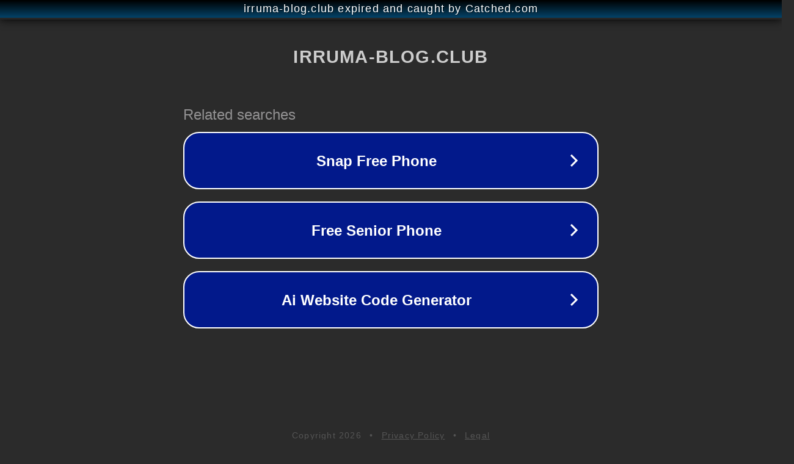

--- FILE ---
content_type: text/html; charset=utf-8
request_url: https://irruma-blog.club/archives/tag/mihara-honoka
body_size: 1086
content:
<!doctype html>
<html data-adblockkey="MFwwDQYJKoZIhvcNAQEBBQADSwAwSAJBANDrp2lz7AOmADaN8tA50LsWcjLFyQFcb/P2Txc58oYOeILb3vBw7J6f4pamkAQVSQuqYsKx3YzdUHCvbVZvFUsCAwEAAQ==_nRaSqAXx4lEZbmeT1p6dffZT7umcWHeD/Hx10UfKefm4bntyo9dUHyG93vb6UdKfBrcCJJaTk+VkzrdYV8F54w==" lang="en" style="background: #2B2B2B;">
<head>
    <meta charset="utf-8">
    <meta name="viewport" content="width=device-width, initial-scale=1">
    <link rel="icon" href="[data-uri]">
    <link rel="preconnect" href="https://www.google.com" crossorigin>
</head>
<body>
<div id="target" style="opacity: 0"></div>
<script>window.park = "[base64]";</script>
<script src="/bVCDKORpS.js"></script>
</body>
</html>
